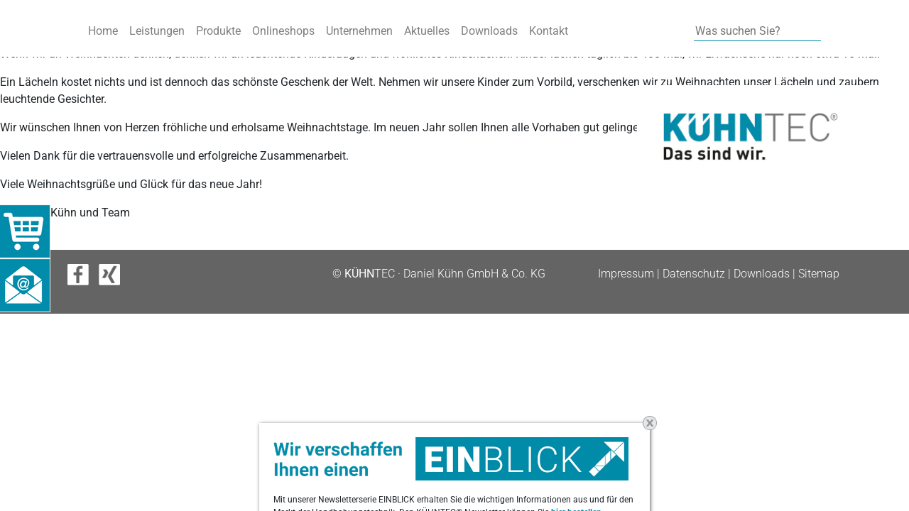

--- FILE ---
content_type: text/html; charset=utf-8
request_url: https://ea.sendcockpit.com/_s.php?&fid=48090&fpw=39d7fb799c120689d606bca656f80a50
body_size: 2087
content:
<!doctype html>
<html>
<head>
<meta http-equiv="Content-Type" content="text/html;charset=utf-8">
<meta name="viewport" content="width=device-width, initial-scale=1.0, user-scalable=no">
<title>KÜHNTEC | Newsletter</title>
<link href="https://fonts.googleapis.com/css?family=Open+Sans:300,400,600" rel="stylesheet" type="text/css">
<link rel="shortcut icon" href="">
<style type="text/css">
body {
	backgroud: #FFF;
	font-family: "Open Sans", Arial, sans-serif;
	font-weight: 400;
	font-size: 0.9em;
	margin: 0;
	padding: 1.5em;
}
a {
	color:#7D8383;
}
#ce-frame {
	background: #FFFFFF;
	max-width: 480px;
	margin: 0 auto;
}
img.header {
	max-width: 100%;
}
h2 {
	font-weight: 300;
	margin: 0.5em 0;
	padding: 0;
	font-size: 1.8em;
}
p.welcome {
	border-bottom: 1px solid #E5E5E5;
	padding-bottom: 1em;
}
form {
	padding: 0;
	margin: 0;
}
form button {
	background: #CECECE;
	border: 0;
	padding: 0.5em 2em;
	border-radius: 3px;
	webkit-border-radius: 3px;
	font-family: "Open Sans", Arial, sans-serif;
	font-weight: 600;
	font-size: 1.1em;
	cursor: pointer;
	margin: 1em 0;
}
form label,
form input {
    display: block;
    margin: 0.5em 0;
	font-size: 1em;
}
form label {
	font-weight: 600;
	line-height: 1.2em;
}
form label.checkbox {
    font-weight: normal;
	display: block;
    padding-left: 15px;
    text-indent: -15px;
}
form input.checkbox {
	display: inline;
	width: 13px;
    height: 13px;
    padding: 0;
    margin:0;
    vertical-align: bottom;
    position: relative;
    top: -1px;
    *overflow: hidden;
}
form input,
form textarea {
    width: 100%;
	font-family: "Open Sans", Arial, sans-serif;
	font-weight: 400;
	text-indent: 0.3em;
	border-radius: 2px;
	border: 1px solid #B3B3B3;
	line-height: 2em;
}
div.error {
	color: #C00000;
	font-weight: 600;
	padding-bottom: 1em;
}
input.error,
textarea.error {
	border: 1px solid #C00000;
}
.clearfix:after {
    content: ".";
    clear: both;
    display: block;
    visibility: hidden;
    height: 0px;
}
@media (max-width: 480px) {
	#ce-frame {
		width: 100%;
	}
	body {
		margin: 2em;
		padding: 0;
	}
	form input,
	form textarea {
	   -moz-box-sizing:    border-box;
	   -webkit-box-sizing: border-box;
		box-sizing:        border-box;
	}
}
</style>
</head>

<body>
<div id="ce-frame"> <img src="https://www.sendcockpit.com/appl_data/customer_data/nl_form_headers/48090.jpg" class="header">

<!--<h2>KÜHNTEC | Newsletter</h2>-->


<p class="welcome">Um den KÜHNTEC Newsletter zu erhalten, füllen Sie bitte das Formular vollständig aus. Nach dem Absenden erhalten Sie eine E-Mail, mittels derer Sie Ihre Anmeldung bestätigen können. Bestätigen Sie nicht, werden Ihre personenbezogenen Daten nicht gespeichert.</p>


<!-- DONT CHANGE action OR name -->
<form method="post" enctype="multipart/form-data" action="_s.php" name="subscribe_form">

<!-- EMAIL -->
<div class="clearfix">
<label for="email">E-Mail</label>
<input type="email" id="email" name="email" value=""  />
</div>
<!-- ERROR MESSAGE: INVALID EMAIL -->


<label for="attribute_1186975">Firma</label>
<input type="text" value="" id="attribute_1186975" name="attribute_1186975">

<label style="margin-bottom:-5px">Anrede</label>
<label style="display:inline-block;margin-right:10px;"><input type="radio" name="attribute_1186970" value="Herr" style="display:inline-block;width:auto;"> Herr</label>
<label style="display:inline-block;margin-right:10px;"><input type="radio" name="attribute_1186970" value="Frau" style="display:inline-block;width:auto;"> Frau</label>

<label for="attribute_1186980">Titel</label>
<input type="text" value="" id="attribute_1186980" name="attribute_1186980">

<label for="attribute_1186985">Vorname</label>
<input type="text" value="" id="attribute_1186985" name="attribute_1186985">

<label for="attribute_1186990">Nachname</label>
<input type="text" value="" id="attribute_1186990" name="attribute_1186990" style="margin-bottom:40px;">

    <!-- CONFIRMATION CHECKBOX -->
    <div class="clearfix">
    <label class="checkbox" for="checkbox_confirmed"><input  class="checkbox" type="checkbox" name="checkbox_confirmed" value="1"  /> Sie registrieren sich für den Newsletter der Daniel Kühn GmbH & Co. KG. Die erteilte Einwilligung zur Speicherung der Daten, der E-Mail-Adresse sowie deren Nutzung zum Versand des Newsletters können Sie jederzeit widerrufen, z.B. über den „Abmelden“-Link im Newsletter. Weitere Informationen finden Sie in unserer Datenschutzerklärung: <a href="https://www.kuehntec.de/datenschutz/" target="_blank">Datenschutzerklärung</a>. Hiermit bestätigen Sie, dass Sie diese Informationen sowie die Datenschutzerklärung zur Kenntnis genommen haben und diesen zustimmen.</label>
    </div>
	<!-- ERROR MESSAGE: NO CONFIRMATION -->
	


<button type="button" onclick="javascript: document.subscribe_form.submit();">Anmelden</button>
<!-- DONT CHANGE START -->
<input type=hidden name=checkbox_implemented value=1>
<input type=hidden name=fid value="48090">
<input type=hidden name=fpw value="39d7fb799c120689d606bca656f80a50">
<input type=hidden name=mode value=finalsubmit>
<!-- DONT CHANGE END -->
</form>

</div>
</body>
</html>

--- FILE ---
content_type: text/css
request_url: https://www.kuehntec.de/wp-content/themes/kuhntec/css/kuhntec.css?ver=6.7.4
body_size: 4183
content:
#newsletterModal{
	width: 600px;
	bottom:0px;
	height: 200px;
	position: fixed;
	left:50%;
	margin-left:-300px;
	z-index:99;
	overflow: hidden;
}
#modalInner{
	background: rgba(255,255,255,0.90); margin:230px auto 0 auto; width: 550px; box-shadow: 1px 1px 5px #666; padding:20px; font-size: 12px;

}


#scrollForm{

	background-color: #fff;
	position: absolute;
	margin-top:100px;
	padding:5px;
	right: 200px;
	
	
}



#sucheScroll{
	width: 20px;
	opacity: 0;	
	position: absolute;
	right: 340px;
	cursor: pointer;
}


#logoScroll{
position: absolute;
right:0px;
	width:200px
}
.sliderText{
	position: absolute; 
	border:1px solid #1694ac;
	max-width: 500px;
	height: auto;
	padding:20px 30px;
	right:0px;
	bottom:100px;
	color:#000; 
	font-size: 14px;
	background-color: rgba(255,255,255,0.80);
	
}

.sliderText a {
	position: absolute;
	background-color:#1694ac ;
	color: #fff; font-size: 20px;
	padding:5px 20px;
	border: 1px solid #fff;
	font-weight: 500;
	text-transform: uppercase;
	content: "MEHR ERFAHREN " url("/wp-content/themes/kuhntec/images/arrow_link-white.png") ""; 
	
	
	    margin-top: 40px;
    margin-left: -30px;
}
.sliderText a:hover {

	color:#1694ac;
	text-decoration:none !important;
	background-color: #fff;
	border-color: #1694ac
}
.sliderText a:after {
	
	content: "MEHR ERFAHREN " url("/wp-content/themes/kuhntec/images/arrow_link-white.png") ""; 
}

.sliderText a:hover:after {
	
	content: "MEHR ERFAHREN " url("/wp-content/themes/kuhntec/images/arrow_link.png") "";
	
}




.pp{
	background-color: #fff;
    padding: 20px 0 0px 0px;
	margin-bottom:10px;transition: 0.3s;
	overflow:hidden
    
}

.pp:hover{box-shadow: 1px 1px 2px 1px rgba(0, 0, 0, 0.2);  }
.pp-inner{visibility: hidden;margin-top:10px; height:0px; overflow: hidden;transition: 0.3s; }
.pp-inner img{width:6px}
.pp-inner a{color:#fff; text-decoration: none;}
.pp-inner a:hover{color:#fff; text-decoration: none;}

.pp:hover .pp-inner{visibility: visible;transition: 0.3s; transform: translate(0,0px);
    -webkit-transform: translate(0,0px);
    -moz-transform: translate(0,0px);
    -o-transform: translate(0,0px);
    -ms-transform: translate(0,0px);}

.pp-inner{color:#fff; background-color:#5db4c5;width:100%; padding:5px 10px; font-size:12px; height:auto;

transform: translate(0,42px);
    -webkit-transform: translate(0,42px);
    -moz-transform: translate(0,42px);
    -o-transform: translate(0,42px);
    -ms-transform: translate(0,42px);


}

.leistungenPointResp{display:none}
#slider_1{background-size: cover; background-position:  center }
#slider_2{background-size: cover; background-position:  center }

#kontakt-header-mobi{display:none;}
.leistungen{margin-top:20px;}
#beratung-headline{margin-top:-10px}
#googleInform{
padding:30px 20px;
background-color:#018cab;
color:#fff;
position: absolute;
width:450px;
	margin:100px 0 0 120px;
}

#googleInform a{

color:#fff;
	text-decoration: underline;

}



.plink {
	text-decoration: none;
	color: #018cab;
}
.plink:visited {
	text-decoration: none;
	color: #018cab;
}
.plink:hover {
	text-decoration: none;
	color: #018cab;
}
.nostyle {
	text-decoration: none;
	color: #333;
}
.nostyle:hover {
	text-decoration: none;
	color: #333;
}
.nostyle:active {
	text-decoration: none;
	color: #333;
}
.nostyle:visited {
	text-decoration: none;
	color: #333;
}
.phn {
	text-decoration: none;
	text-decoration-color: #333 !important;
	color: #333 !important;
}
.phn:hover {
	text-decoration: none;
	text-decoration-color: #333 !important;
	color: #333 !important;
}
.phn:visited {
	text-decoration: none;
	text-decoration-color: #333 !important;
	color: #333 !important;
}
.searchbar {
	border: none;
	border-bottom: 1px solid #018cab;
	border-radius: 0px;
}
.nav-link:hover {
	background-color: transparent;
}
.lightyellow {
	background-color: white;
	box-sizing: border-box;
	vertical-align: middle !important;
}
.productimage {
	width: 100%;
	padding: 30px !important;
	background-color: white;
	box-sizing: border-box;
	vertical-align: middle !important;
}
.lgo {
	height: 140px;
}
.ftexteelement {
	text-align: left !important;
}
.pimagebox {
	margin: -25px auto;
}
.tabb {
	width: 100%;
	height: auto;
	background-color: white;
	/* border-bottom: 1px solid white; */
	padding: 0px;
}
/*
.tabb{

        width: 100%;
        height: auto;
        background-color: white;
border-bottom: 1px solid white;
    padding: 15px;
cursor: pointer;

}
*/
.tabb:hover {
	width: 100%;
	height: auto;
	background-color: lightblue;
	/* border-bottom: 1px solid white; */
	padding: 0px;
	cursor: default;
}
.downloadtext {
	margin-left: 60px;
	margin-top: -50px;
}
.downloads {
	font-size: 0.9em;
	list-style: none;
	padding-left: 0px !important;
	margin: 0px !important;
	text-align: left;
	vertical-align: middle;
}
.downloads li {
	margin-top: 30px;
	list-style: none;
}
.downloads li a {
	color: #333;
	text-decoration: none;
}
.downloads li a:hover {
	color: #018cab !important;
	text-decoration: none;
}
.downloads li a:active {
	color: #333;
	text-decoration: none;
}
.downloads li a:visited {
	color: #333;
	text-decoration: none;
}
.prd {
	padding-top: -70px;
	margin-top: 15px;
	margin-right: 15px;
}
.tnav {
	padding: 0px;
	margin: 0px;
	height:72px;
}
.white {
	color: white !important;
}
.listing ul li {
	list-style-image: url(/wp-content/themes/kuhntec/images/list_arrow.svg);
}
.panneljob p {
	border-radius: 5px;
	margin-top: 0px;
	background-color: rgba(100, 100, 100, 0.1);
	height: 50px;
	border: 1px solid #fff;
	box-sizing: border-box;
	padding-top: 15px;
	padding-bottom: 10px;
	padding-left: 10px;
}
.panneljob {
	width: 100%;
}
.acclink {
	color: #018cab;
	text-decoration: none;
	font-weight: 400;
	width: 100%;
}
.acclink:hover {
	color: #018cab;
	text-decoration: none;
	font-weight: 400;
	width: 100%;
}
.acclink:active {
	color: #018cab;
	text-decoration: none;
	font-weight: 400;
	width: 100%;
}
.acclink:visited {
	color: #018cab;
	text-decoration: none;
	font-weight: 400;
	width: 100%;
}
.p15t {
	padding-top: 15px;
}
.p15tb {
	padding-top: 15px;
	padding-bottom: 15px;
}
.p15b {
	padding-bottom: 15px;
}
.npad-alt {
	/*
    margin-top: -30px;
    width: 100%;
    padding: 0px;
    */
	margin-top: -3px;
	width: 100%;
	padding: 0px;
	margin-bottom: -2px;
}

.npad {
    margin-top: 0px;
    width: 100%;
    padding: 0px;
    margin-bottom: -2px;
    height: 80px;
    position: fixed;
    background-color: #fff;
    z-index: 200;
}


.container-fluid {
	width: 100%;
	padding-right: 0px !important;
	padding-left: 0px !important;
}
.entry-title {
	display: none;
}
html {
	position: relative;
	min-height: 100%;
	font-family: 'Roboto', sans-serif;
	padding: 0px;
	margin: 0px;
}
.nc {
	color: #333 !important;
}
.quote {
	color: white !important;
	font-size: 4.5em;
	padding-top: 20px;
	padding-bottom: 5px;
	font-weight: 300;
	line-height: 80px;
}
.qoutationfrom {
	color: white !important;
	padding-top: 0px;
	padding-bottom: 60px;
	font-weight: 300;
}
body {
	height: 100%;
	width: 100%;
	margin-bottom: 60px;
	/* Margin bottom by footer height */
	font-family: 'Roboto', sans-serif;
	font-weight: 400;
	line-height: 20px;
	/* Vertically center the text there */
	color: white;
	background-color: white;
}
.navbar {
	color: white !important;
}
.lite {
	font-family: 'Roboto', sans-serif;
	font-weight: 300;
	color: white;
}
.regular {
	font-family: 'Roboto', sans-serif;
	font-weight: 400;
}
.bold {
	font-family: 'Roboto', sans-serif;
	font-weight: 900;
}
.footspacer {
	height: 50px;
}
.footerlinks {
	text-align: right;
}
.footerlinks a {
	text-align: right;
	color: white;
}
.footerlinks a:active {
	text-align: right;
	color: white;
}
.footerlinks a:hover {
	text-align: right;
	color: white;
}
.footer {
	bottom: 0;
	width: 100%;
	min-height: 80px;
	height: auto;
	/* Set the fixed height of the footer here */
	line-height: 20px;
	/* Vertically center the text there */
	background-color: rgba(100, 100, 100, 1);
	color: white !Important;
	font-family: sans-serif;
	padding-top: 5px;
	padding-bottom: 30px;
	box-sizing: border-box;
}
/* Custom page CSS
-------------------------------------------------- */
/* Not required for template or sticky footer method. */
.container-fluid {
	max-width: 100%;
	padding: 0px;
}
.container {
	width: 1200px;
	max-width: 100%;
	box-sizing: border-box;
}
.containerpd {
	width: 1200px;
	max-width: 100%;
	padding-top: 15px;
	padding-bottom: 15px;
	box-sizing: border-box;
}
.row {
	padding: 10px;
	box-sizing: border-box;
}
.container {
	color: #333;
}
.fakeback {
	height: 472px;
	/*max-height: 400px;*/
	background-color: #fff;
}
.carousel-indicators li {
	box-sizing: content-box;
	-ms-flex: 0 1 auto;
	flex: 0 1 auto;
	width: 30px;
	height: 3px;
	margin-right: 3px;
	margin-left: 3px;
	text-indent: -999px;
	cursor: pointer;
	background-color: #fff;
	background-clip: padding-box;
	border-top: 10px solid transparent;
	border-bottom: 10px solid transparent;
	opacity: .5;
	transition: opacity .6s ease;
	height: 29px;
	border: 1px #cacaca solid;
}
.clearfix {
	display: block;
	clear: both;
}
.kblue {
	color: #018cab;
	font-weight: 400;
}
h1 {
	color: #018cab;
	font-weight: 400;
}
h2 {
	color: #018cab;
	font-weight: 400;
}
h3 {
	color: #018cab;
	font-weight: 400;
	padding-top: 10px;
}
h4 {
	font-size: 1em;
	font-weight: 700;
	color: #018cab;
}
.lightgrey {
	background-color: rgba(100, 100, 100, 0.2)
}
.tellbl {
	width: 50px;
	display: inline-block;
}
.tnr {
	width: 150px;
	display: inline-block;
}
.pos {
	font-weight: 300;
}
.left {
	float: left;
}
.right {
	float: right;
}
.hidden {
	visibility: hidden;
	display: none;
	height: 0px;
	width: 0px;
}
.logo2 {
	position: absolute;
	width: 50px;
	z-index: 10000;
	top: 10px;
	left: 80px;
	height: 44px;
	width: 127px;
	background-image: url(/wp-content/themes/kuhntec/images/KUEHNTEC_Logo.jpg);
	background-size: contain;
	background-repeat: no-repeat;
	padding: 0px;
	background-color: white;
}
.logo {
	position: absolute;
	width: 520px;
	z-index: 100;
	top: 120px;
	right: 0px;
	height: 144px;
	width: 383px;
	background-image: url(/wp-content/themes/kuhntec/images/KUEHNTEC_Logo.jpg);
	background-size: contain;
	background-repeat: no-repeat;
	border: 37px solid white;
	padding: 0px;
	background-color: white;
}
.logoUnter {
	position: absolute;
	width: 520px;
	z-index: 100;
	top: 120px;
	margin-left: 775px;
	height: 115px;
	width: 320px;
	background-image: url(/wp-content/themes/kuhntec/images/KUEHNTEC_Logo.jpg);
	background-size: contain;
	background-repeat: no-repeat;
	border: 27px solid white;
	padding: 0px;
	background-color: white;
}
.logosm {
	width: 120px;
	z-index: 100000;
	height: 120px;
	width: 220px;
	background-image: url(/wp-content/themes/kuhntec/images/KUEHNTEC_Logo.jpg);
	background-size: contain;
	background-repeat: no-repeat;
	padding: 0px;
	float: right;
	clear: right;
}
.aqua {
	background-color: #018cab;
	height: auto;
}
.aqua2 {
	background-color: #018cab;
	height: auto;
}
.aqua3 {
	background-color: #cce8ee;
	height: auto;
}
.navbar-toggle .pull-left {
	margin-left: 15px;
}
.download {
	list-style: none;
}
.download li {
	list-style: none;
}
.smnews {
	position: absolute;
	width: 39px;
	height: 30px;
	right: 50px;
	margin-top: -26px;
	display: none;
}
.smshop {
	position: absolute;
	width: 39px;
	height: 30px;
	right: 0px;
	margin-top: -26px;
	display: none;
}
.grid-column-carousel__list li {
	float: left
}
.grid-column-carousel__list.initialized {
	padding: 0px;
}
.grid-column-carousel__page-indicators li {
	background: #f9f9f9;
	padding: 10px;
	border-radius: 50%;
	display: inline-block;
	margin-left: 20px;
}
.grid-column-carousel__page-indicator.active {
	background-color: #018cab !important;
}
.grid-column-carousel__page-indicator {
	margin-left: 6px !important;
	cursor: pointer;
}
.grid-column-carousel__page-indicators {
	text-align: center;
}
.rowx {
	display: block !important;
}









@media (min-width: 900px) {
	.logo2 {
		visibility: hidden;
		display: none;
	}
}
@media (min-width: 768px) {
	.pull-sm-left {
		float: left !important;
	}
	.container-fluid {
		padding: 0px;
		margin: 0px;
	}
	.h4, h4 {
		font-size: 1rem;
	}
	.logo2 {
		visibility: hidden;
		display: none;
	}
	
}

@media(max-width:996px){
	#beratung-headline{margin-top:20px}
	#googleInform{

		position: relative;
		width:100%;
		margin:0px 0 0 0px;
	}

}

@media (max-width:768px) {
	.sidebar {
		display: none;
	}
	.pimagebox {
		margin: 0px auto;
	}
	.logoUnter {
		display: none;
	}
	.logo {
		display: none;
	}
	.smnews {
    display: inline;
    position: absolute;
    right: 129px;
    top: 36px;
	}
	.smshop {
		display: inline;
		position: absolute;
		top: 36px;
		right: 82px;
	}
	
	#googleInform{

		position: relative;
		width:100%;
		margin:0px 0 0 0px;
	}
	
}
@media (max-width: 576px) {
	body {
		font-size: 1em;
	}
	.footer {
		text-align: left;
		bottom: 0;
		width: 100%;
		min-height: 80px;
		height: auto;
		/* Set the fixed height of the footer here */
		line-height: 20px;
		/* Vertically center the text there */
		background-color: rgba(100, 100, 100, 1);
		color: white !Important;
		font-family: sans-serif;
		padding-top: 5px;
		padding-bottom: 30px;
		box-sizing: border-box;
	}
	.h4, h4 {
		font-size: 24px;
		word-wrap: break-word;
	}
	.h2, h2 {
		font-size: 18px;
	}
	.navbar-light .navbar-nav .active > .nav-link, .navbar-light .navbar-nav .nav-link.active, .navbar-light .navbar-nav .nav-link.show, .navbar-light .navbar-nav .show > .nav-link {
		color: #018cab !important;
		font-weight: bold;
	}
	.container-fluid {
		padding: 0px;
		margin: 0px;
	}
	.aqua {
		/* background-color: transparent;*/
	}
	.marginfix {
		margin-bottom: 15px;
	}
	.logoUnter {
		display: none;
	}
	.smnews {
		display: inline;
		position: absolute;
		right: 129px;
		top: 36px;
	}
	.smshop {
		display: inline;
		position: absolute;
		top: 36px;
		right: 82px;
	}
	#googleInform{

		position: relative;
		width:100%;
		margin:0px 0 0 0px;
	}
	
}
@media (min-width: 400px) {
	.phn {
		text-decoration: none;
		text-decoration-color: #333 !important;
		color: #333 !important;
		font-size: 16px;
	}
	body {
		font-size: 1em;
	}
	.pull-sm-left {
		float: left !important;
	}
	.container-fluid {
		padding: 0px;
		margin: 0px;
	}
	.h4, h4 {
		font-size: 24px;
	}
	.h2, h2 {
		font-size: 18px;
	}
	.footer {
		text-align: left;
		bottom: 0;
		width: 100%;
		min-height: 80px;
		height: auto;
		/* Set the fixed height of the footer here */
		line-height: 20px;
		/* Vertically center the text there */
		background-color: rgba(100, 100, 100, 1);
		color: white !Important;
		font-family: sans-serif;
		padding-top: 5px;
		padding-bottom: 30px;
		box-sizing: border-box;
	}
}
/* ############################################################### */
/* -------------------- EDIT SQIPS ------------------------------- */
/* ############################################################### */
.history {
	background-color: rgba(226, 226, 226, 1.00);
	border-radius: 10px;
	padding: 10px;
}
.elementor-widget-heading.elementor-widget-heading .elementor-heading-title {
	color: #018cab !important;
}
.elementor-widget-heading .elementor-heading-title {
	font-weight: 500 !important;
}
.carousel-item {
	background-position: center;
	background-repeat: no-repeat;
	background-size: cover;
}
/*-------------- media queries -------------------*/
/**********************BREAKER 1************************************/
@media (min-width: 1220px) {



}
/****************************** BREAKER 2 ************************************************/
@media (min-width: 992px) and (max-width: 1200px) {
	
#sucheScroll{
	
	
	right: 160px;
}
	
	
	.sliderText{
	
	right:auto;
	left:100px;
	bottom:100px;
	
	
}
	
	#logoScroll{
	width:120px
}
	
	.logoUnter {
		top: 115px;
		margin-left: 648px;
		height: 91px;
		width: 267px;
		border: 22px solid white;
	}
	
	.fakeback {
	height: 407px;
	}
}
/****************************BREAKER 3******************************/
@media (min-width: 768px) and (max-width: 991px) {
	.tnav {
   height:auto !important;
		min-height:23px;
	}
	.fakeback {
	height: 320px;
	}
	
	.pimagebox {
		margin: 25px auto;
	}
	.targetedimg {
		height: 393px;
		width: 100% !important;
		box-sizing: border-box;
		margin: auto;
		text-align: center;
		overflow: hidden;
		background-repeat: no-repeat;
		background-position: center;
		background-size: cover !important;
	}
	.logoUnter {
		top: 79px;
		margin-left: 477px;
		height: 68px;
		width: 198px;
		border: 17px solid white;
	}
	.text-left {
		text-align: center !important;
	}
	.ftexteelement {
		margin-top: 4px;
		text-align: center !important;
	}
	.social {
		text-align: center;
		margin-bottom: 15px;
	}
	.newsimg {
		margin-bottom: 40px;
	}
	.newsblock {
		margin-bottom: 50px;
	}
	.downloadsBar {
		margin-bottom: 40px;
	}
	.kontaktbox {
		margin-bottom: 30px;
	}
	.swap {
		transform: scaleY(-1);
	}
	.swap .lightblue {
		transform: scaleY(-1);
	}
	.swap .pimagebox {
		transform: scaleY(-1);
	}
}
/*MOBILE START PAD*/
/************************* BREAKER 4*********************************/
@media (max-width: 767px) {
	
	.pp{
	
	margin-bottom:20px;transition: 0.3s;
		width:200px;
	box-shadow: 1px 1px 2px 1px rgba(0, 0, 0, 0.2);
    
	}
	
	.pp-inner{
		visibility: visible; 
		transform: translate(0,0px);
    -webkit-transform: translate(0,0px);
    -moz-transform: translate(0,0px);
    -o-transform: translate(0,0px);
    -ms-transform: translate(0,0px);
		
	
	
	}
	
	
	
	
	.tnav {
   height:auto !important;
	}
	
	.fakeback {
	height: 183px;
	}
	
	.text-left {
		text-align: center !important;
	}
	.ftexteelement {
		margin-top: 4px;
		text-align: center !important;
	}
	.social {
		text-align: center;
		margin-bottom: 15px;
	}
	.newsimg {
		margin-bottom: 40px;
	}
	.newsblock {
		margin-bottom: 50px;
	}
	.downloadsBar {
		margin-bottom: 40px;
	}
	.kontaktbox {
		margin-bottom: 30px;
	}
	.quote {
		font-size: 3em;
		line-height: 50px;
	}
	.swap {
		transform: scaleY(-1);
	}
	.swap .lightblue {
		transform: scaleY(-1);
	}
	.swap .pimagebox {
		transform: scaleY(-1);
	}
	
	.navbar-toggler:not(:disabled):not(.disabled) {
		position: absolute;
		right: 10px;
		top: 9px;
	}
	.fakeback{margin-top:80px}
	.logo2 {
		left: 12px
	}
	.collapse.show {
		margin-top: 50px
	}
	.navbar-nav {
		text-align: right;
		float: right;
	}
	.form-inline {
		text-align: right;
		float: right;
	}
	.collapse.show {
		margin-top: 0px;
	}
	
	
	#kontakt-header-mobi{display:inline;}
	#kontakt-header-full{display:none;}
	
	.npad {
    margin-top: -80px;
    
	}
	
}
/************************ PHONE ** BREAKER 5********************************/
@media (max-width: 650px) {

	
#logoScroll	{display: none;}
	#sucheScroll{display: none}	
	#searchform{display: none;}
	
	#newsletterModal{
	width: 100%;
	bottom:0px;
	height: 200px;
	position: fixed;
	left:0;
	margin-left:0;
	z-index:99;
	overflow: hidden;
}
#modalInner{
	background: rgba(255,255,255,0.90); margin:230px auto 0 auto; width: 90%; box-shadow: 1px 1px 5px #666; padding:20px; font-size: 12px;

}
	
	#modalInner .img{
width:100%;
}
	
	
	.sliderText {
    position: relative;
    max-width: auto !important;
    width: 90%;
    height: auto;
    margin: 0 auto 0 auto;
    padding: 7px 30px;
    bottom: auto;
    font-size: 14px;
    margin-top: 60px;
}
	
		.sliderText h3{
    font-size:18px;

    
}
	
	
	.fakeback {
	height: 119px;
	}
	
	
	.text-left {
		text-align: center !important;
	}
	.ftexteelement {
		margin-top: 4px;
		text-align: center !important;
	}
	.social {
		text-align: center;
		margin-bottom: 15px;
	}
	.downloadsBar {
		margin-bottom: 40px;
	}
	.kontaktbox {
		margin-bottom: 30px;
	}
	.quote {
		font-size: 3em;
		line-height: 50px;
	}
	.swap {
		transform: scaleY(-1);
	}
	.swap .lightblue {
		transform: scaleY(-1);
	}
	.swap .pimagebox {
		transform: scaleY(-1);
	}
	.targetedimg {
		height: 309PX !important;
		margin-bottom: 20px !important;
	}
	.nav-link {
		display: block;
		padding: 15px !important;
	}
	.nform {
		left: 0 !important;
		margin-left: 0 !important;
	}
	.navbar-toggler:not(:disabled):not(.disabled) {
		position: absolute;
		right: 10px;
		top: 9px;
	}
	.fakeback{margin-top:80px}
	.logo2 {
		left: 12px
	}
	.collapse.show {
		margin-top: 50px
	}
	.navbar-nav {
		text-align: right;
		float: right;
	}
	.form-inline {
		text-align: right;
		float: right;
	}
	.collapse.show {
		margin-top: 0px;
	}
	
	.carousel {
   
    margin-top: 80px;
	}
}
/**********************************************************/
@media (max-width: 550px) {
	.fakeback {
	height: 138px;
	}
	
	.quote {
    
    font-size: 2.5em!important;
    
	}
	.leistungenPointResp{display:inline; margin-top:20px; margin-bottom:30px}
	.leistungenPoint{display:none}
	
	
	.carousel {
   
    margin-top: 80px;
	}
	
	.leistungen{margin-top:10px!important;}
	.kontaktbox {
		margin-bottom: 30px;
	}
	.targetedimg {
		height: 309PX !important;
		margin-bottom: 20px !important;
	}
	.carousel-indicators {
		display: none !important;
	}
	.nform {
		left: 0 !important;
		margin-left: 0 !important;
	}
	.navbar-toggler:not(:disabled):not(.disabled) {
		position: absolute;
		right: 10px;
		top: 9px;
	}
	.fakeback{margin-top:80px}
	.logo2 {
		left: 12px
	}
	.collapse.show {
		margin-top: 50px
	}
	.navbar-nav {
		text-align: right;
		float: right;
	}
	.form-inline {
		text-align: right;
		float: right;
	}
	.collapse.show {
		margin-top: 0px;
	}
}
/**********************************************************/
@media (max-width: 480px) {
	.carousel {
   
    margin-top: 80px;
	}
	.leistungen{margin-top:20px!important;}
	.kontaktbox {
		margin-bottom: 30px;
	}
	.targetedimg {
		height: 200PX !important;
	}
	.carousel-indicators {
		display: none !important;
	}
	.nform {
		left: 0 !important;
		margin-left: 0 !important;
	}
	.navbar-toggler:not(:disabled):not(.disabled) {
		position: absolute;
		right: 10px;
		top: 9px;
	}
	.fakeback{margin-top:80px}
	.logo2 {
		left: 12px
	}
	.collapse.show {
		margin-top: 50px
	}
	.navbar-nav {
		text-align: right;
		float: right;
	}
	.form-inline {
		text-align: right;
		float: right;
	}
	.collapse.show {
		margin-top: 0px;
	}
}
/**********************************************************/
@media (max-width: 460px) {
	.carousel {
   
    margin-top: 80px;
	}
	.leistungen{margin-top:20px!important;}
	.targetedimg {
		height: 200PX !important;
	}
	.carousel-indicators {
		display: none !important;
	}
	.nform {
		left: 0 !important;
		margin-left: 0 !important;
	}
	.navbar-toggler:not(:disabled):not(.disabled) {
		position: absolute;
		right: 10px;
		top: 9px;
	}
	.fakeback{margin-top:80px}
	.logo2 {
		left: 12px
	}
	.collapse.show {
		margin-top: 50px
	}
	.navbar-nav {
		text-align: right;
		float: right;
	}
	.form-inline {
		text-align: right;
		float: right;
	}
	.collapse.show {
		margin-top: 0px;
	}
}
/**********************************************************/
@media (max-width: 440px) {
	
	.carousel {
   
    margin-top: 80px;
	}
	.leistungen{margin-top:20px!important;}
	.targetedimg {
		height: 199PX !important;
	}
	.carousel-indicators {
		display: none !important;
	}
	.nform {
		left: 0 !important;
		margin-left: 0 !important;
	}
}
/*Core variables and mixins*/

@media (max-width: 991.98px){
.navbar-expand-lg>.container, .navbar-expand-lg>.container-fluid {
    padding-right: 0;
    padding-left: 0;
    background-color: #fff;
}
}

@media (min-width: 576px){
.tnav {
    max-width: 540px;
    background-color: #fff;
}
}









--- FILE ---
content_type: text/css
request_url: https://www.kuehntec.de/wp-content/themes/kuhntec/js/GridColumnCarousel.min.css
body_size: -2
content:
.grid-column-carousel{overflow:hidden}.grid-column-carousel__list{transition:transform .5s ease-in-out;transform:translateX(0)}.grid-column-carousel__list:after,.grid-column-carousel__list:before{content:' ';display:table}.grid-column-carousel__list:after{clear:both}.grid-column-carousel__list.initialized{width:9999px}.grid-column-carousel__list.initialized>*{display:block}.grid-column-carousel__list>*{display:none}

--- FILE ---
content_type: application/javascript
request_url: https://www.kuehntec.de/wp-content/themes/kuhntec/js/GridColumnCarousel.js
body_size: 2206
content:
;(function(root, _) {
  'use strict';
  
  /*if underscore or lodash is not defined. Create fallback object with simple throttle method*/
  if(!_) {
    _ = {
      throttle: function(func, wait) {
        var timer = null;
        
        return function() {
          var context = this, 
              args = arguments;
          
          if(timer === null) {
            timer = setTimeout(function() {
              func.apply(context, args);
              timer = null;
            }, wait);
          }
        };
      },
    };
  }

  //Constructor
  function GCCarousel(options) {
    //Variables from options
    var
      elem =                        options.elem || null,       //The column carousel element.
      gridColClasses =              (options.gridColClasses || '').split(' '),     //The grid column classes used on the items in the carousel
      autoplay =                    options.autoplay || false,        //Dictates wether GCCarousel will loop through the pages automatically
      autoplayDelay =               options.autoplayDelay || 8000,    //Dictates the wait time between automatically changing pages.
      throttleDelay =               options.throttleDelay || 50,      //The throttle delay used by the underscore/lodash throttle method
      displayPageIndicators =       (typeof options.displayPageIndicators !== 'undefined') ? options.displayPageIndicators : true,    //display dots beneath the carousel to indicate carousel position
      pageIndicatorsContainerElem = options.pageIndicatorsContainerElem || elem.getElementsByClassName('grid-column-carousel__page-indicators')[0];   //The class of the element that should contain the carousel dots

    //private variables
    var refElem,
        colItemWidth,
        delayedSlide = null,
        slideWidth,
        currentX = 0,
        pagesCount = 0,
        currentPage = 0,
        self = this,
        listElem = elem.getElementsByClassName('grid-column-carousel__list')[0],   //The list element
        colItems = listElem.getElementsByTagName('li');     //A list of all the column items

    initialize();

    if(autoplay) {
      setAutomaticSlideChange();
    }
    //*****************Private functions*******************************************
    
    function initialize() {
      //Create 'shadow' reference element with the same grid classes as the list items.
      //This item is unaffected by the increased size of the ul, and is therefore used to measure the width of the column items from.
      refElem = document.createElement('div');
      //add all boostrap column classes to the reference element
      for(var i = 0; i < gridColClasses.length; i++) {
        refElem.classList.add(gridColClasses[i]);  
      }
      refElem.classList.add('grid-column-carousel__ref');
      elem.appendChild(refElem);
      
      initializeSize();
      
      if (displayPageIndicators) {
        initializeDots();
      }
      
      listElem.classList.add('initialized');
      
      //When the window resizes recalculate the width of the carousel
      window.addEventListener('resize', _.throttle(reinitialize, throttleDelay, {'leading': true}));
    }

    //Gets the size of the reference element and sets it as the size of the col items
    function initializeSize() {
      colItemWidth = refElem.getBoundingClientRect().width;

      //set the width on all the col items
      for(var i = 0; i < colItems.length; i++) {
        colItems[i].style.width = colItemWidth+'px';
      }

      //Get the width of a slide
      slideWidth = elem.getBoundingClientRect().width;
      
      //Calculate how many pages are necessary
      pagesCount = Math.ceil(colItems.length / (slideWidth / colItemWidth));
    }
    
    //gets the index of an li
    function getIndex(node) {
      var childs = node.parentNode.childNodes;
      for (var i = 0; i < childs.length; i++) {
        if (node == childs[i]) break;
      }
      return i;
    }
    
    function onIndicatorClick(e) {
		slideToPage(getIndex(e.currentTarget));
     // self.slideToPage(getIndex(e.currentTarget));
    }    

    //Creates the 'navigation dots'. Calculates how many items are visible pr slide,
    //and then how many navigation dots are necessary and injects them.
    function initializeDots() {
      //remove all items from the list add add a new list of items
      while (pageIndicatorsContainerElem.firstChild) {
          pageIndicatorsContainerElem.firstChild.removeEventListener('click', onIndicatorClick);
          pageIndicatorsContainerElem.removeChild(pageIndicatorsContainerElem.firstChild);
      }
      for (var i = 0; i < pagesCount; i++) {
        var indicator = document.createElement('li');
        indicator.classList.add('grid-column-carousel__page-indicator');
        if(i === 0) {
          indicator.classList.add('active');
        }
        indicator.addEventListener('click', onIndicatorClick);
        pageIndicatorsContainerElem.appendChild(indicator);
      }
    }

    function reinitialize() {
      initializeSize();
      if(displayPageIndicators) {
        initializeDots();
      }      
      //to keep it simple i will reset the carousel to initial position
      self.slide('first');
    }
    
    function setAutomaticSlideChange() {
      if(delayedSlide) {
        clearTimeout(delayedSlide);
      }
      
      delayedSlide = setTimeout(function() {
        self.slide('next');
        delayedSlide = null;
      }, autoplayDelay);
    }
    
    function getTranslateValue() {
      var value = listElem.style.transform;
      
      if(value === "") {
        return 0;
      }
      
      return value.split('(')[1].split('p')[0];
    }
    
    function setX(x) {
      currentX = x;
      listElem.style.transform = 'translateX('+x+'px)';
    }
    
    //slides to a specific page in the carousel, indicated by a number.
    //first page i index 0, and the nth page is index n-1.
    function slideToPage(pageNumber) {
      //ensure that pageNumber is not out of bounds
      if(pageNumber < 0) {
        pageNumber = pagesCount - 1;
      } else if(pageNumber >= pagesCount) {
        pageNumber = 0;
      }
      
      //toggle active class on page indicators
      if(displayPageIndicators) {
        pageIndicatorsContainerElem.getElementsByClassName('active')[0].classList.remove('active');
        pageIndicatorsContainerElem.getElementsByClassName('grid-column-carousel__page-indicator')[pageNumber].classList.add('active');
      }     
      
      currentPage = pageNumber;
      
      //if autoplay is set, start automatic slide change. This will cancel any previously
      //set waiting slide change.
      if(autoplay) {
        setAutomaticSlideChange();
      }
      
      //if slide to the first page, just set translateX to 0.
      if(pageNumber === 0) {
        setX(0);
      } else {
        setX(pageNumber * slideWidth * -1);
      }      
    }
    
    //*****************Public functions*******************************************
    
    //Slide the carousel. Takes arguments, 'left', 'right', 'first' and 'last'.
    //It is also possible to pass a number argument, to indicate which page to scroll to.
    this.slide = function(page) {
      //if argument is number, call slideToPage directly
      if(typeof page === 'number') {
        slideToPage(page);
        return;
      }
      
      switch (page) {
        case 'first':
          slideToPage(0);
          break;
        case 'last':
          slideToPage(pagesCount - 1);
          break;
        case 'next':
          slideToPage(currentPage + 1);
          break;
        case 'prev':
          slideToPage(currentPage - 1);
          break;
        default:
          slideToPage(0);
          break;
      }
    };
  }

  root.GCCarousel = GCCarousel;
})(this, (typeof _ === 'undefined' ? null : _));